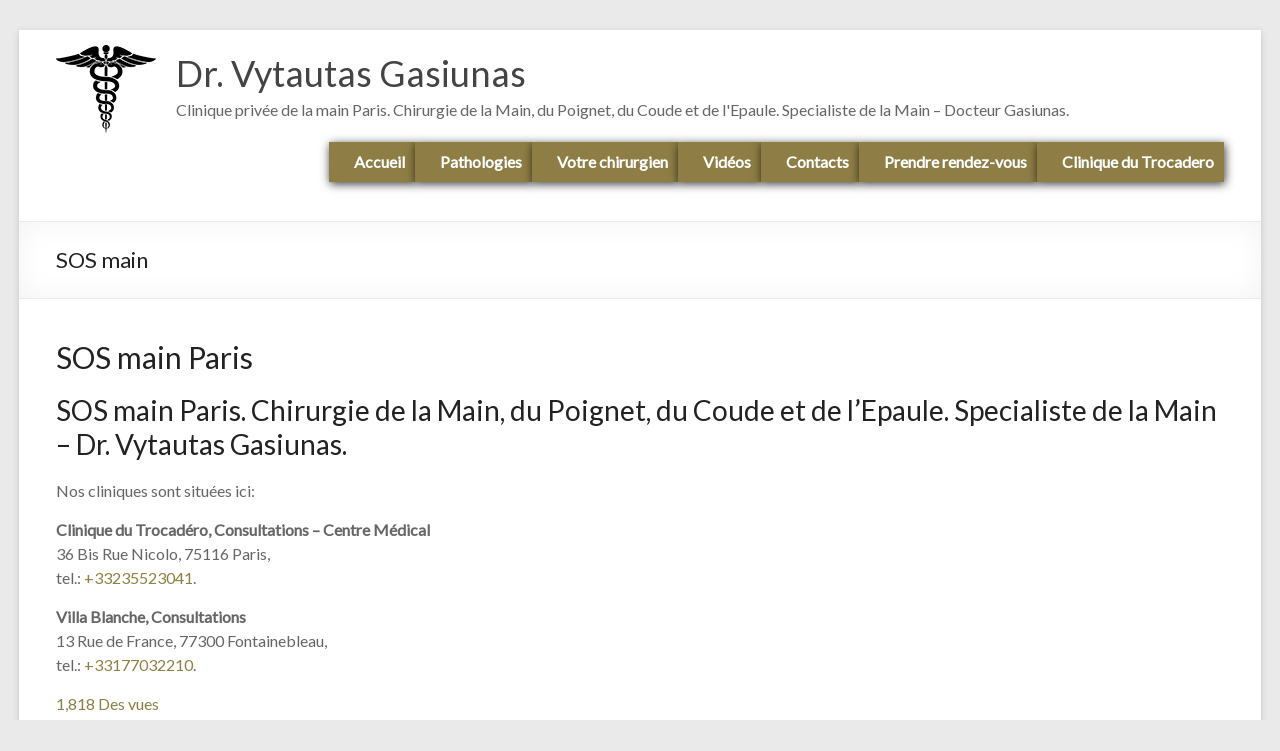

--- FILE ---
content_type: text/html; charset=UTF-8
request_url: https://drgasiunas.com/sos-main/
body_size: 15062
content:
<!DOCTYPE html>
<!--[if IE 7]>
<html class="ie ie7" dir="ltr" lang="en-US" prefix="og: https://ogp.me/ns#">
<![endif]-->
<!--[if IE 8]>
<html class="ie ie8" dir="ltr" lang="en-US" prefix="og: https://ogp.me/ns#">
<![endif]-->
<!--[if !(IE 7) & !(IE 8)]><!-->
<html dir="ltr" lang="en-US" prefix="og: https://ogp.me/ns#">
<!--<![endif]-->
<head>
	<meta charset="UTF-8"/>
	<meta name="viewport" content="width=device-width, initial-scale=1">
	<link rel="profile" href="https://gmpg.org/xfn/11"/>
	<link rel="pingback" href="https://drgasiunas.com/xmlrpc.php"/>
	<!-- TrustBox script --> <script type="text/javascript" src="//widget.trustpilot.com/bootstrap/v5/tp.widget.bootstrap.min.js" async></script> <!-- End TrustBox script -->
	<title>SOS main | Dr. Vytautas Gasiunas</title>
	<style>img:is([sizes="auto" i], [sizes^="auto," i]) { contain-intrinsic-size: 3000px 1500px }</style>
	
		<!-- All in One SEO 4.9.1 - aioseo.com -->
	<meta name="description" content="SOS main Paris SOS main Paris. Chirurgie de la Main, du Poignet, du Coude et de l&#039;Epaule. Specialiste de la Main - Dr. Vytautas Gasiunas. Nos cliniques sont situées ici: Clinique du Trocadéro, Consultations - Centre Médical 36 Bis Rue Nicolo, 75116 Paris, tel.: +33235523041. Villa Blanche, Consultations 13 Rue de France, 77300 Fontainebleau, tel.:" />
	<meta name="robots" content="max-image-preview:large" />
	<link rel="canonical" href="https://drgasiunas.com/sos-main/" />
	<meta name="generator" content="All in One SEO (AIOSEO) 4.9.1" />
		<meta property="og:locale" content="en_US" />
		<meta property="og:site_name" content="Dr. Vytautas Gasiunas | Clinique privée de la main Paris. Chirurgie de la Main, du Poignet, du Coude et de l&#039;Epaule. Specialiste de la Main - Docteur Gasiunas." />
		<meta property="og:type" content="article" />
		<meta property="og:title" content="SOS main | Dr. Vytautas Gasiunas" />
		<meta property="og:description" content="SOS main Paris SOS main Paris. Chirurgie de la Main, du Poignet, du Coude et de l&#039;Epaule. Specialiste de la Main - Dr. Vytautas Gasiunas. Nos cliniques sont situées ici: Clinique du Trocadéro, Consultations - Centre Médical 36 Bis Rue Nicolo, 75116 Paris, tel.: +33235523041. Villa Blanche, Consultations 13 Rue de France, 77300 Fontainebleau, tel.:" />
		<meta property="og:url" content="https://drgasiunas.com/sos-main/" />
		<meta property="og:image" content="https://drgasiunas.com/wp-content/uploads/2018/04/Medical-Symbol-free-vector-2.jpg" />
		<meta property="og:image:secure_url" content="https://drgasiunas.com/wp-content/uploads/2018/04/Medical-Symbol-free-vector-2.jpg" />
		<meta property="article:published_time" content="2019-12-10T06:46:41+00:00" />
		<meta property="article:modified_time" content="2019-12-10T06:46:41+00:00" />
		<meta name="twitter:card" content="summary" />
		<meta name="twitter:title" content="SOS main | Dr. Vytautas Gasiunas" />
		<meta name="twitter:description" content="SOS main Paris SOS main Paris. Chirurgie de la Main, du Poignet, du Coude et de l&#039;Epaule. Specialiste de la Main - Dr. Vytautas Gasiunas. Nos cliniques sont situées ici: Clinique du Trocadéro, Consultations - Centre Médical 36 Bis Rue Nicolo, 75116 Paris, tel.: +33235523041. Villa Blanche, Consultations 13 Rue de France, 77300 Fontainebleau, tel.:" />
		<meta name="twitter:image" content="https://drgasiunas.com/wp-content/uploads/2018/04/Medical-Symbol-free-vector-2.jpg" />
		<script type="application/ld+json" class="aioseo-schema">
			{"@context":"https:\/\/schema.org","@graph":[{"@type":"BreadcrumbList","@id":"https:\/\/drgasiunas.com\/sos-main\/#breadcrumblist","itemListElement":[{"@type":"ListItem","@id":"https:\/\/drgasiunas.com#listItem","position":1,"name":"Home","item":"https:\/\/drgasiunas.com","nextItem":{"@type":"ListItem","@id":"https:\/\/drgasiunas.com\/sos-main\/#listItem","name":"SOS main"}},{"@type":"ListItem","@id":"https:\/\/drgasiunas.com\/sos-main\/#listItem","position":2,"name":"SOS main","previousItem":{"@type":"ListItem","@id":"https:\/\/drgasiunas.com#listItem","name":"Home"}}]},{"@type":"Organization","@id":"https:\/\/drgasiunas.com\/#organization","name":"Clinique priv\u00e9e de la main Paris - Dr. Vytautas Gasiunas.","description":"Clinique priv\u00e9e de la main Paris. Chirurgie de la Main, du Poignet, du Coude et de l'Epaule. Specialiste de la Main - Docteur Gasiunas.","url":"https:\/\/drgasiunas.com\/","logo":{"@type":"ImageObject","url":"https:\/\/drgasiunas.com\/wp-content\/uploads\/2019\/10\/dr_vytautas_gasiunas.jpg","@id":"https:\/\/drgasiunas.com\/sos-main\/#organizationLogo","width":100,"height":88},"image":{"@id":"https:\/\/drgasiunas.com\/sos-main\/#organizationLogo"}},{"@type":"WebPage","@id":"https:\/\/drgasiunas.com\/sos-main\/#webpage","url":"https:\/\/drgasiunas.com\/sos-main\/","name":"SOS main | Dr. Vytautas Gasiunas","description":"SOS main Paris SOS main Paris. Chirurgie de la Main, du Poignet, du Coude et de l'Epaule. Specialiste de la Main - Dr. Vytautas Gasiunas. Nos cliniques sont situ\u00e9es ici: Clinique du Trocad\u00e9ro, Consultations - Centre M\u00e9dical 36 Bis Rue Nicolo, 75116 Paris, tel.: +33235523041. Villa Blanche, Consultations 13 Rue de France, 77300 Fontainebleau, tel.:","inLanguage":"en-US","isPartOf":{"@id":"https:\/\/drgasiunas.com\/#website"},"breadcrumb":{"@id":"https:\/\/drgasiunas.com\/sos-main\/#breadcrumblist"},"datePublished":"2019-12-10T06:46:41+00:00","dateModified":"2019-12-10T06:46:41+00:00"},{"@type":"WebSite","@id":"https:\/\/drgasiunas.com\/#website","url":"https:\/\/drgasiunas.com\/","name":"Dr. Vytautas Gasiunas","description":"Clinique priv\u00e9e de la main Paris. Chirurgie de la Main, du Poignet, du Coude et de l'Epaule. Specialiste de la Main - Docteur Gasiunas.","inLanguage":"en-US","publisher":{"@id":"https:\/\/drgasiunas.com\/#organization"}}]}
		</script>
		<!-- All in One SEO -->

<link rel='dns-prefetch' href='//fonts.googleapis.com' />
<link rel="alternate" type="application/rss+xml" title="Dr. Vytautas Gasiunas &raquo; Feed" href="https://drgasiunas.com/feed/" />
<link rel="alternate" type="application/rss+xml" title="Dr. Vytautas Gasiunas &raquo; Comments Feed" href="https://drgasiunas.com/comments/feed/" />
		<style>
			.lazyload,
			.lazyloading {
				max-width: 100%;
			}
		</style>
		<script type="text/javascript">
/* <![CDATA[ */
window._wpemojiSettings = {"baseUrl":"https:\/\/s.w.org\/images\/core\/emoji\/16.0.1\/72x72\/","ext":".png","svgUrl":"https:\/\/s.w.org\/images\/core\/emoji\/16.0.1\/svg\/","svgExt":".svg","source":{"concatemoji":"https:\/\/drgasiunas.com\/wp-includes\/js\/wp-emoji-release.min.js?ver=4f2161efd0df75394eb9fa71191b6e81"}};
/*! This file is auto-generated */
!function(s,n){var o,i,e;function c(e){try{var t={supportTests:e,timestamp:(new Date).valueOf()};sessionStorage.setItem(o,JSON.stringify(t))}catch(e){}}function p(e,t,n){e.clearRect(0,0,e.canvas.width,e.canvas.height),e.fillText(t,0,0);var t=new Uint32Array(e.getImageData(0,0,e.canvas.width,e.canvas.height).data),a=(e.clearRect(0,0,e.canvas.width,e.canvas.height),e.fillText(n,0,0),new Uint32Array(e.getImageData(0,0,e.canvas.width,e.canvas.height).data));return t.every(function(e,t){return e===a[t]})}function u(e,t){e.clearRect(0,0,e.canvas.width,e.canvas.height),e.fillText(t,0,0);for(var n=e.getImageData(16,16,1,1),a=0;a<n.data.length;a++)if(0!==n.data[a])return!1;return!0}function f(e,t,n,a){switch(t){case"flag":return n(e,"\ud83c\udff3\ufe0f\u200d\u26a7\ufe0f","\ud83c\udff3\ufe0f\u200b\u26a7\ufe0f")?!1:!n(e,"\ud83c\udde8\ud83c\uddf6","\ud83c\udde8\u200b\ud83c\uddf6")&&!n(e,"\ud83c\udff4\udb40\udc67\udb40\udc62\udb40\udc65\udb40\udc6e\udb40\udc67\udb40\udc7f","\ud83c\udff4\u200b\udb40\udc67\u200b\udb40\udc62\u200b\udb40\udc65\u200b\udb40\udc6e\u200b\udb40\udc67\u200b\udb40\udc7f");case"emoji":return!a(e,"\ud83e\udedf")}return!1}function g(e,t,n,a){var r="undefined"!=typeof WorkerGlobalScope&&self instanceof WorkerGlobalScope?new OffscreenCanvas(300,150):s.createElement("canvas"),o=r.getContext("2d",{willReadFrequently:!0}),i=(o.textBaseline="top",o.font="600 32px Arial",{});return e.forEach(function(e){i[e]=t(o,e,n,a)}),i}function t(e){var t=s.createElement("script");t.src=e,t.defer=!0,s.head.appendChild(t)}"undefined"!=typeof Promise&&(o="wpEmojiSettingsSupports",i=["flag","emoji"],n.supports={everything:!0,everythingExceptFlag:!0},e=new Promise(function(e){s.addEventListener("DOMContentLoaded",e,{once:!0})}),new Promise(function(t){var n=function(){try{var e=JSON.parse(sessionStorage.getItem(o));if("object"==typeof e&&"number"==typeof e.timestamp&&(new Date).valueOf()<e.timestamp+604800&&"object"==typeof e.supportTests)return e.supportTests}catch(e){}return null}();if(!n){if("undefined"!=typeof Worker&&"undefined"!=typeof OffscreenCanvas&&"undefined"!=typeof URL&&URL.createObjectURL&&"undefined"!=typeof Blob)try{var e="postMessage("+g.toString()+"("+[JSON.stringify(i),f.toString(),p.toString(),u.toString()].join(",")+"));",a=new Blob([e],{type:"text/javascript"}),r=new Worker(URL.createObjectURL(a),{name:"wpTestEmojiSupports"});return void(r.onmessage=function(e){c(n=e.data),r.terminate(),t(n)})}catch(e){}c(n=g(i,f,p,u))}t(n)}).then(function(e){for(var t in e)n.supports[t]=e[t],n.supports.everything=n.supports.everything&&n.supports[t],"flag"!==t&&(n.supports.everythingExceptFlag=n.supports.everythingExceptFlag&&n.supports[t]);n.supports.everythingExceptFlag=n.supports.everythingExceptFlag&&!n.supports.flag,n.DOMReady=!1,n.readyCallback=function(){n.DOMReady=!0}}).then(function(){return e}).then(function(){var e;n.supports.everything||(n.readyCallback(),(e=n.source||{}).concatemoji?t(e.concatemoji):e.wpemoji&&e.twemoji&&(t(e.twemoji),t(e.wpemoji)))}))}((window,document),window._wpemojiSettings);
/* ]]> */
</script>

<style id='wp-emoji-styles-inline-css' type='text/css'>

	img.wp-smiley, img.emoji {
		display: inline !important;
		border: none !important;
		box-shadow: none !important;
		height: 1em !important;
		width: 1em !important;
		margin: 0 0.07em !important;
		vertical-align: -0.1em !important;
		background: none !important;
		padding: 0 !important;
	}
</style>
<link rel='stylesheet' id='wp-block-library-css' href='https://drgasiunas.com/wp-includes/css/dist/block-library/style.min.css?ver=4f2161efd0df75394eb9fa71191b6e81' type='text/css' media='all' />
<style id='classic-theme-styles-inline-css' type='text/css'>
/*! This file is auto-generated */
.wp-block-button__link{color:#fff;background-color:#32373c;border-radius:9999px;box-shadow:none;text-decoration:none;padding:calc(.667em + 2px) calc(1.333em + 2px);font-size:1.125em}.wp-block-file__button{background:#32373c;color:#fff;text-decoration:none}
</style>
<link rel='stylesheet' id='aioseo/css/src/vue/standalone/blocks/table-of-contents/global.scss-css' href='https://drgasiunas.com/wp-content/plugins/all-in-one-seo-pack/dist/Lite/assets/css/table-of-contents/global.e90f6d47.css?ver=4.9.1' type='text/css' media='all' />
<style id='global-styles-inline-css' type='text/css'>
:root{--wp--preset--aspect-ratio--square: 1;--wp--preset--aspect-ratio--4-3: 4/3;--wp--preset--aspect-ratio--3-4: 3/4;--wp--preset--aspect-ratio--3-2: 3/2;--wp--preset--aspect-ratio--2-3: 2/3;--wp--preset--aspect-ratio--16-9: 16/9;--wp--preset--aspect-ratio--9-16: 9/16;--wp--preset--color--black: #000000;--wp--preset--color--cyan-bluish-gray: #abb8c3;--wp--preset--color--white: #ffffff;--wp--preset--color--pale-pink: #f78da7;--wp--preset--color--vivid-red: #cf2e2e;--wp--preset--color--luminous-vivid-orange: #ff6900;--wp--preset--color--luminous-vivid-amber: #fcb900;--wp--preset--color--light-green-cyan: #7bdcb5;--wp--preset--color--vivid-green-cyan: #00d084;--wp--preset--color--pale-cyan-blue: #8ed1fc;--wp--preset--color--vivid-cyan-blue: #0693e3;--wp--preset--color--vivid-purple: #9b51e0;--wp--preset--gradient--vivid-cyan-blue-to-vivid-purple: linear-gradient(135deg,rgba(6,147,227,1) 0%,rgb(155,81,224) 100%);--wp--preset--gradient--light-green-cyan-to-vivid-green-cyan: linear-gradient(135deg,rgb(122,220,180) 0%,rgb(0,208,130) 100%);--wp--preset--gradient--luminous-vivid-amber-to-luminous-vivid-orange: linear-gradient(135deg,rgba(252,185,0,1) 0%,rgba(255,105,0,1) 100%);--wp--preset--gradient--luminous-vivid-orange-to-vivid-red: linear-gradient(135deg,rgba(255,105,0,1) 0%,rgb(207,46,46) 100%);--wp--preset--gradient--very-light-gray-to-cyan-bluish-gray: linear-gradient(135deg,rgb(238,238,238) 0%,rgb(169,184,195) 100%);--wp--preset--gradient--cool-to-warm-spectrum: linear-gradient(135deg,rgb(74,234,220) 0%,rgb(151,120,209) 20%,rgb(207,42,186) 40%,rgb(238,44,130) 60%,rgb(251,105,98) 80%,rgb(254,248,76) 100%);--wp--preset--gradient--blush-light-purple: linear-gradient(135deg,rgb(255,206,236) 0%,rgb(152,150,240) 100%);--wp--preset--gradient--blush-bordeaux: linear-gradient(135deg,rgb(254,205,165) 0%,rgb(254,45,45) 50%,rgb(107,0,62) 100%);--wp--preset--gradient--luminous-dusk: linear-gradient(135deg,rgb(255,203,112) 0%,rgb(199,81,192) 50%,rgb(65,88,208) 100%);--wp--preset--gradient--pale-ocean: linear-gradient(135deg,rgb(255,245,203) 0%,rgb(182,227,212) 50%,rgb(51,167,181) 100%);--wp--preset--gradient--electric-grass: linear-gradient(135deg,rgb(202,248,128) 0%,rgb(113,206,126) 100%);--wp--preset--gradient--midnight: linear-gradient(135deg,rgb(2,3,129) 0%,rgb(40,116,252) 100%);--wp--preset--font-size--small: 13px;--wp--preset--font-size--medium: 20px;--wp--preset--font-size--large: 36px;--wp--preset--font-size--x-large: 42px;--wp--preset--spacing--20: 0.44rem;--wp--preset--spacing--30: 0.67rem;--wp--preset--spacing--40: 1rem;--wp--preset--spacing--50: 1.5rem;--wp--preset--spacing--60: 2.25rem;--wp--preset--spacing--70: 3.38rem;--wp--preset--spacing--80: 5.06rem;--wp--preset--shadow--natural: 6px 6px 9px rgba(0, 0, 0, 0.2);--wp--preset--shadow--deep: 12px 12px 50px rgba(0, 0, 0, 0.4);--wp--preset--shadow--sharp: 6px 6px 0px rgba(0, 0, 0, 0.2);--wp--preset--shadow--outlined: 6px 6px 0px -3px rgba(255, 255, 255, 1), 6px 6px rgba(0, 0, 0, 1);--wp--preset--shadow--crisp: 6px 6px 0px rgba(0, 0, 0, 1);}:where(.is-layout-flex){gap: 0.5em;}:where(.is-layout-grid){gap: 0.5em;}body .is-layout-flex{display: flex;}.is-layout-flex{flex-wrap: wrap;align-items: center;}.is-layout-flex > :is(*, div){margin: 0;}body .is-layout-grid{display: grid;}.is-layout-grid > :is(*, div){margin: 0;}:where(.wp-block-columns.is-layout-flex){gap: 2em;}:where(.wp-block-columns.is-layout-grid){gap: 2em;}:where(.wp-block-post-template.is-layout-flex){gap: 1.25em;}:where(.wp-block-post-template.is-layout-grid){gap: 1.25em;}.has-black-color{color: var(--wp--preset--color--black) !important;}.has-cyan-bluish-gray-color{color: var(--wp--preset--color--cyan-bluish-gray) !important;}.has-white-color{color: var(--wp--preset--color--white) !important;}.has-pale-pink-color{color: var(--wp--preset--color--pale-pink) !important;}.has-vivid-red-color{color: var(--wp--preset--color--vivid-red) !important;}.has-luminous-vivid-orange-color{color: var(--wp--preset--color--luminous-vivid-orange) !important;}.has-luminous-vivid-amber-color{color: var(--wp--preset--color--luminous-vivid-amber) !important;}.has-light-green-cyan-color{color: var(--wp--preset--color--light-green-cyan) !important;}.has-vivid-green-cyan-color{color: var(--wp--preset--color--vivid-green-cyan) !important;}.has-pale-cyan-blue-color{color: var(--wp--preset--color--pale-cyan-blue) !important;}.has-vivid-cyan-blue-color{color: var(--wp--preset--color--vivid-cyan-blue) !important;}.has-vivid-purple-color{color: var(--wp--preset--color--vivid-purple) !important;}.has-black-background-color{background-color: var(--wp--preset--color--black) !important;}.has-cyan-bluish-gray-background-color{background-color: var(--wp--preset--color--cyan-bluish-gray) !important;}.has-white-background-color{background-color: var(--wp--preset--color--white) !important;}.has-pale-pink-background-color{background-color: var(--wp--preset--color--pale-pink) !important;}.has-vivid-red-background-color{background-color: var(--wp--preset--color--vivid-red) !important;}.has-luminous-vivid-orange-background-color{background-color: var(--wp--preset--color--luminous-vivid-orange) !important;}.has-luminous-vivid-amber-background-color{background-color: var(--wp--preset--color--luminous-vivid-amber) !important;}.has-light-green-cyan-background-color{background-color: var(--wp--preset--color--light-green-cyan) !important;}.has-vivid-green-cyan-background-color{background-color: var(--wp--preset--color--vivid-green-cyan) !important;}.has-pale-cyan-blue-background-color{background-color: var(--wp--preset--color--pale-cyan-blue) !important;}.has-vivid-cyan-blue-background-color{background-color: var(--wp--preset--color--vivid-cyan-blue) !important;}.has-vivid-purple-background-color{background-color: var(--wp--preset--color--vivid-purple) !important;}.has-black-border-color{border-color: var(--wp--preset--color--black) !important;}.has-cyan-bluish-gray-border-color{border-color: var(--wp--preset--color--cyan-bluish-gray) !important;}.has-white-border-color{border-color: var(--wp--preset--color--white) !important;}.has-pale-pink-border-color{border-color: var(--wp--preset--color--pale-pink) !important;}.has-vivid-red-border-color{border-color: var(--wp--preset--color--vivid-red) !important;}.has-luminous-vivid-orange-border-color{border-color: var(--wp--preset--color--luminous-vivid-orange) !important;}.has-luminous-vivid-amber-border-color{border-color: var(--wp--preset--color--luminous-vivid-amber) !important;}.has-light-green-cyan-border-color{border-color: var(--wp--preset--color--light-green-cyan) !important;}.has-vivid-green-cyan-border-color{border-color: var(--wp--preset--color--vivid-green-cyan) !important;}.has-pale-cyan-blue-border-color{border-color: var(--wp--preset--color--pale-cyan-blue) !important;}.has-vivid-cyan-blue-border-color{border-color: var(--wp--preset--color--vivid-cyan-blue) !important;}.has-vivid-purple-border-color{border-color: var(--wp--preset--color--vivid-purple) !important;}.has-vivid-cyan-blue-to-vivid-purple-gradient-background{background: var(--wp--preset--gradient--vivid-cyan-blue-to-vivid-purple) !important;}.has-light-green-cyan-to-vivid-green-cyan-gradient-background{background: var(--wp--preset--gradient--light-green-cyan-to-vivid-green-cyan) !important;}.has-luminous-vivid-amber-to-luminous-vivid-orange-gradient-background{background: var(--wp--preset--gradient--luminous-vivid-amber-to-luminous-vivid-orange) !important;}.has-luminous-vivid-orange-to-vivid-red-gradient-background{background: var(--wp--preset--gradient--luminous-vivid-orange-to-vivid-red) !important;}.has-very-light-gray-to-cyan-bluish-gray-gradient-background{background: var(--wp--preset--gradient--very-light-gray-to-cyan-bluish-gray) !important;}.has-cool-to-warm-spectrum-gradient-background{background: var(--wp--preset--gradient--cool-to-warm-spectrum) !important;}.has-blush-light-purple-gradient-background{background: var(--wp--preset--gradient--blush-light-purple) !important;}.has-blush-bordeaux-gradient-background{background: var(--wp--preset--gradient--blush-bordeaux) !important;}.has-luminous-dusk-gradient-background{background: var(--wp--preset--gradient--luminous-dusk) !important;}.has-pale-ocean-gradient-background{background: var(--wp--preset--gradient--pale-ocean) !important;}.has-electric-grass-gradient-background{background: var(--wp--preset--gradient--electric-grass) !important;}.has-midnight-gradient-background{background: var(--wp--preset--gradient--midnight) !important;}.has-small-font-size{font-size: var(--wp--preset--font-size--small) !important;}.has-medium-font-size{font-size: var(--wp--preset--font-size--medium) !important;}.has-large-font-size{font-size: var(--wp--preset--font-size--large) !important;}.has-x-large-font-size{font-size: var(--wp--preset--font-size--x-large) !important;}
:where(.wp-block-post-template.is-layout-flex){gap: 1.25em;}:where(.wp-block-post-template.is-layout-grid){gap: 1.25em;}
:where(.wp-block-columns.is-layout-flex){gap: 2em;}:where(.wp-block-columns.is-layout-grid){gap: 2em;}
:root :where(.wp-block-pullquote){font-size: 1.5em;line-height: 1.6;}
</style>
<link rel='stylesheet' id='contact-form-7-css' href='https://drgasiunas.com/wp-content/plugins/contact-form-7/includes/css/styles.css?ver=6.1.3' type='text/css' media='all' />
<link rel='stylesheet' id='google_business_reviews_rating_wp_css-css' href='https://drgasiunas.com/wp-content/plugins/g-business-reviews-rating/wp/css/css.css?ver=4f2161efd0df75394eb9fa71191b6e81' type='text/css' media='all' />
<link rel='stylesheet' id='magic-liquidizer-table-style-css' href='https://drgasiunas.com/wp-content/plugins/magic-liquidizer-responsive-table/idcss/ml-responsive-table.css?ver=2.0.3' type='text/css' media='all' />
<link rel='stylesheet' id='spacious_style-css' href='https://drgasiunas.com/wp-content/themes/drgasiunas/style.css?ver=4f2161efd0df75394eb9fa71191b6e81' type='text/css' media='all' />
<link rel='stylesheet' id='spacious-genericons-css' href='https://drgasiunas.com/wp-content/themes/drgasiunas/genericons/genericons.css?ver=3.3.1' type='text/css' media='all' />
<link rel='stylesheet' id='spacious-font-awesome-css' href='https://drgasiunas.com/wp-content/themes/drgasiunas/font-awesome/css/font-awesome.min.css?ver=4.7.0' type='text/css' media='all' />
<link rel='stylesheet' id='google_fonts-css' href='//fonts.googleapis.com/css?family=Lato&#038;ver=6.8.3' type='text/css' media='all' />
<link rel='stylesheet' id='jquery.lightbox.min.css-css' href='https://drgasiunas.com/wp-content/plugins/wp-jquery-lightbox/lightboxes/wp-jquery-lightbox/styles/lightbox.min.css?ver=2.3.4' type='text/css' media='all' />
<link rel='stylesheet' id='jqlb-overrides-css' href='https://drgasiunas.com/wp-content/plugins/wp-jquery-lightbox/lightboxes/wp-jquery-lightbox/styles/overrides.css?ver=2.3.4' type='text/css' media='all' />
<style id='jqlb-overrides-inline-css' type='text/css'>

			#outerImageContainer {
				box-shadow: 0 0 4px 2px rgba(0,0,0,.2);
			}
			#imageContainer{
				padding: 8px;
			}
			#imageDataContainer {
				box-shadow: none;
				z-index: auto;
			}
			#prevArrow,
			#nextArrow{
				background-color: #ffffff;
				color: #000000;
			}
</style>
<script type="text/javascript" src="https://drgasiunas.com/wp-includes/js/jquery/jquery.min.js?ver=3.7.1" id="jquery-core-js"></script>
<script type="text/javascript" src="https://drgasiunas.com/wp-includes/js/jquery/jquery-migrate.min.js?ver=3.4.1" id="jquery-migrate-js"></script>
<script type="text/javascript" src="https://drgasiunas.com/wp-content/plugins/g-business-reviews-rating/wp/js/js.js?ver=4f2161efd0df75394eb9fa71191b6e81" id="google_business_reviews_rating_wp_js-js"></script>
<script type="text/javascript" src="https://drgasiunas.com/wp-content/plugins/magic-liquidizer-responsive-table/idjs/ml.responsive.table.min.js?ver=2.0.3" id="magic-liquidizer-table-js"></script>
<script type="text/javascript" id="wpgmza_data-js-extra">
/* <![CDATA[ */
var wpgmza_google_api_status = {"message":"Enqueued","code":"ENQUEUED"};
/* ]]> */
</script>
<script type="text/javascript" src="https://drgasiunas.com/wp-content/plugins/wp-google-maps/wpgmza_data.js?ver=4f2161efd0df75394eb9fa71191b6e81" id="wpgmza_data-js"></script>
<script type="text/javascript" src="https://drgasiunas.com/wp-content/themes/drgasiunas/js/spacious-custom.js?ver=4f2161efd0df75394eb9fa71191b6e81" id="spacious-custom-js"></script>
<!--[if lte IE 8]>
<script type="text/javascript" src="https://drgasiunas.com/wp-content/themes/drgasiunas/js/html5shiv.min.js?ver=4f2161efd0df75394eb9fa71191b6e81" id="html5-js"></script>
<![endif]-->
<link rel="https://api.w.org/" href="https://drgasiunas.com/wp-json/" /><link rel="alternate" title="JSON" type="application/json" href="https://drgasiunas.com/wp-json/wp/v2/pages/489" /><link rel="EditURI" type="application/rsd+xml" title="RSD" href="https://drgasiunas.com/xmlrpc.php?rsd" />
<link rel="alternate" title="oEmbed (JSON)" type="application/json+oembed" href="https://drgasiunas.com/wp-json/oembed/1.0/embed?url=https%3A%2F%2Fdrgasiunas.com%2Fsos-main%2F" />
<link rel="alternate" title="oEmbed (XML)" type="text/xml+oembed" href="https://drgasiunas.com/wp-json/oembed/1.0/embed?url=https%3A%2F%2Fdrgasiunas.com%2Fsos-main%2F&#038;format=xml" />
		<script>
			document.documentElement.className = document.documentElement.className.replace('no-js', 'js');
		</script>
				<style>
			.no-js img.lazyload {
				display: none;
			}

			figure.wp-block-image img.lazyloading {
				min-width: 150px;
			}

			.lazyload,
			.lazyloading {
				--smush-placeholder-width: 100px;
				--smush-placeholder-aspect-ratio: 1/1;
				width: var(--smush-image-width, var(--smush-placeholder-width)) !important;
				aspect-ratio: var(--smush-image-aspect-ratio, var(--smush-placeholder-aspect-ratio)) !important;
			}

						.lazyload, .lazyloading {
				opacity: 0;
			}

			.lazyloaded {
				opacity: 1;
				transition: opacity 400ms;
				transition-delay: 0ms;
			}

					</style>
				<style type="text/css"> blockquote { border-left: 3px solid #8f7f41; }
			.spacious-button, input[type="reset"], input[type="button"], input[type="submit"], button { background-color: #8f7f41; }
			.previous a:hover, .next a:hover { 	color: #8f7f41; }
			a { color: #8f7f41; }
			#site-title a:hover { color: #8f7f41; }
			.main-navigation ul li.current_page_item a, .main-navigation ul li:hover > a { color: #8f7f41; }
			.main-navigation ul li ul { border-top: 1px solid #8f7f41; }
			.main-navigation ul li ul li a:hover, .main-navigation ul li ul li:hover > a, .main-navigation ul li.current-menu-item ul li a:hover { color: #8f7f41; }
			.site-header .menu-toggle:hover.entry-meta a.read-more:hover,#featured-slider .slider-read-more-button:hover,.call-to-action-button:hover,.entry-meta .read-more-link:hover,.spacious-button:hover, input[type="reset"]:hover, input[type="button"]:hover, input[type="submit"]:hover, button:hover { background: #5d4d0f; }
			.main-small-navigation li:hover { background: #8f7f41; }
			.main-small-navigation ul > .current_page_item, .main-small-navigation ul > .current-menu-item { background: #8f7f41; }
			.main-navigation a:hover, .main-navigation ul li.current-menu-item a, .main-navigation ul li.current_page_ancestor a, .main-navigation ul li.current-menu-ancestor a, .main-navigation ul li.current_page_item a, .main-navigation ul li:hover > a  { color: #8f7f41; }
			.small-menu a:hover, .small-menu ul li.current-menu-item a, .small-menu ul li.current_page_ancestor a, .small-menu ul li.current-menu-ancestor a, .small-menu ul li.current_page_item a, .small-menu ul li:hover > a { color: #8f7f41; }
			#featured-slider .slider-read-more-button { background-color: #8f7f41; }
			#controllers a:hover, #controllers a.active { background-color: #8f7f41; color: #8f7f41; }
			.widget_service_block a.more-link:hover, .widget_featured_single_post a.read-more:hover,#secondary a:hover,logged-in-as:hover  a,.single-page p a:hover{ color: #5d4d0f; }
			.breadcrumb a:hover { color: #8f7f41; }
			.tg-one-half .widget-title a:hover, .tg-one-third .widget-title a:hover, .tg-one-fourth .widget-title a:hover { color: #8f7f41; }
			.pagination span ,.site-header .menu-toggle:hover{ background-color: #8f7f41; }
			.pagination a span:hover { color: #8f7f41; border-color: .#8f7f41; }
			.widget_testimonial .testimonial-post { border-color: #8f7f41 #EAEAEA #EAEAEA #EAEAEA; }
			.call-to-action-content-wrapper { border-color: #EAEAEA #EAEAEA #EAEAEA #8f7f41; }
			.call-to-action-button { background-color: #8f7f41; }
			#content .comments-area a.comment-permalink:hover { color: #8f7f41; }
			.comments-area .comment-author-link a:hover { color: #8f7f41; }
			.comments-area .comment-author-link span { background-color: #8f7f41; }
			.comment .comment-reply-link:hover { color: #8f7f41; }
			.nav-previous a:hover, .nav-next a:hover { color: #8f7f41; }
			#wp-calendar #today { color: #8f7f41; }
			.widget-title span { border-bottom: 2px solid #8f7f41; }
			.footer-widgets-area a:hover { color: #8f7f41 !important; }
			.footer-socket-wrapper .copyright a:hover { color: #8f7f41; }
			a#back-top:before { background-color: #8f7f41; }
			.read-more, .more-link { color: #8f7f41; }
			.post .entry-title a:hover, .page .entry-title a:hover { color: #8f7f41; }
			.post .entry-meta .read-more-link { background-color: #8f7f41; }
			.post .entry-meta a:hover, .type-page .entry-meta a:hover { color: #8f7f41; }
			.single #content .tags a:hover { color: #8f7f41; }
			.widget_testimonial .testimonial-icon:before { color: #8f7f41; }
			a#scroll-up { background-color: #8f7f41; }
			.search-form span { background-color: #8f7f41; }</style>
		<script type="text/javascript">
var ajaxurl = "https://drgasiunas.com/wp-admin/admin-ajax.php";
</script>	
	
<script type="text/javascript">
    var loadCounter = 0;
    var loaded = function() {
        loadCounter += 1;
        if (loadCounter === 2) {
            $("iframe").attr("height", "100px");
            $(window).scrollTo(115,0)
        }
    }
</script>
	
	<script type="text/javascript">
    window.omnisend = window.omnisend || [];
    omnisend.push(["accountID", "5e5f65b28a48f751fdd6977b"]);
    omnisend.push(["track", "$pageViewed"]);
    !function(){var e=document.createElement("script");e.type="text/javascript",e.async=!0,e.src="https://omnisrc.com/inshop/launcher-v2.js";var t=document.getElementsByTagName("script")[0];t.parentNode.insertBefore(e,t)}();
</script>

<link rel="apple-touch-icon" sizes="57x57" href="/apple-icon-57x57.png">
<link rel="apple-touch-icon" sizes="60x60" href="/apple-icon-60x60.png">
<link rel="apple-touch-icon" sizes="72x72" href="/apple-icon-72x72.png">
<link rel="apple-touch-icon" sizes="76x76" href="/apple-icon-76x76.png">
<link rel="apple-touch-icon" sizes="114x114" href="/apple-icon-114x114.png">
<link rel="apple-touch-icon" sizes="120x120" href="/apple-icon-120x120.png">
<link rel="apple-touch-icon" sizes="144x144" href="/apple-icon-144x144.png">
<link rel="apple-touch-icon" sizes="152x152" href="/apple-icon-152x152.png">
<link rel="apple-touch-icon" sizes="180x180" href="/apple-icon-180x180.png">
<link rel="icon" type="image/png" sizes="192x192"  href="/android-icon-192x192.png">
<link rel="icon" type="image/png" sizes="32x32" href="/favicon-32x32.png">
<link rel="icon" type="image/png" sizes="96x96" href="/favicon-96x96.png">
<link rel="icon" type="image/png" sizes="16x16" href="/favicon-16x16.png">
<link rel="manifest" href="/manifest.json">
<meta name="msapplication-TileColor" content="#ffffff">
<meta name="msapplication-TileImage" content="/ms-icon-144x144.png">
<meta name="theme-color" content="#ffffff">	

<script type="text/javascript">
    window.omnisend = window.omnisend || [];
    omnisend.push(["accountID", "628e28f89abf9e6bea933cc1"]);
    omnisend.push(["track", "$pageViewed"]);
    !function(){var e=document.createElement("script");e.type="text/javascript",e.async=!0,e.src="https://omnisnippet1.com/inshop/launcher-v2.js";var t=document.getElementsByTagName("script")[0];t.parentNode.insertBefore(e,t)}();
</script>

	
</head>

<body data-rsssl=1 class="wp-singular page-template-default page page-id-489 wp-custom-logo wp-theme-drgasiunas no-sidebar-full-width ">
<div id="page" class="hfeed site">
	
	
	<header id="masthead" class="site-header clearfix ">

		
		<div id="header-text-nav-container">
						<div class="inner-wrap">
			
				<div id="header-text-nav-wrap" class="clearfix">
					<div id="header-left-section">
														<div id="header-logo-image">
									
									<a href="https://drgasiunas.com/" class="custom-logo-link" rel="home"><img width="100" height="88" data-src="https://drgasiunas.com/wp-content/uploads/2018/04/Medical-Symbol-free-vector-2.jpg" class="custom-logo lazyload" alt="Dr. Vytautas Gasiunas" decoding="async" src="[data-uri]" style="--smush-placeholder-width: 100px; --smush-placeholder-aspect-ratio: 100/88;" /></a>								</div><!-- #header-logo-image -->

							
							<div id="header-text" class="">
																	<h3 id="site-title">
										<a href="https://drgasiunas.com/"
										   title="Dr. Vytautas Gasiunas"
										   rel="home">Dr. Vytautas Gasiunas</a>
									</h3>
																<p id="site-description">Clinique privée de la main Paris. Chirurgie de la Main, du Poignet, du Coude et de l&#039;Epaule. Specialiste de la Main &#8211; Docteur Gasiunas.</p>
								<!-- #site-description -->
							</div><!-- #header-text -->

												</div><!-- #header-left-section -->
					<div id="header-right-section">
						
							<nav id="site-navigation" class="main-navigation" role="navigation">
								<h3 class="menu-toggle">Menu</h3>
								<div class="menu-primary-container"><ul id="menu-menu" class="menu"><li id="menu-item-311" class="menu-item menu-item-type-custom menu-item-object-custom menu-item-home menu-item-311"><a href="https://drgasiunas.com">Accueil</a></li>
<li id="menu-item-60" class="menu-item menu-item-type-post_type menu-item-object-page menu-item-has-children menu-item-60"><a href="https://drgasiunas.com/pathologies/">Pathologies</a>
<ul class="sub-menu">
	<li id="menu-item-1050" class="menu-item menu-item-type-post_type menu-item-object-page menu-item-1050"><a href="https://drgasiunas.com/quickdash/">QuickDASH</a></li>
	<li id="menu-item-1049" class="menu-item menu-item-type-post_type menu-item-object-page menu-item-1049"><a href="https://drgasiunas.com/questionnaire-cabinet-a-fontainebleau/">Questionnaire, Cabinet à Fontainebleau</a></li>
	<li id="menu-item-1051" class="menu-item menu-item-type-post_type menu-item-object-page menu-item-1051"><a href="https://drgasiunas.com/questionnaire-clinique-du-trocadero/">Questionnaire, Clinique du Trocadéro</a></li>
	<li id="menu-item-63" class="menu-item menu-item-type-post_type menu-item-object-page menu-item-has-children menu-item-63"><a href="https://drgasiunas.com/pathologies/main/">Main</a>
	<ul class="sub-menu">
		<li id="menu-item-64" class="menu-item menu-item-type-post_type menu-item-object-page menu-item-64"><a href="https://drgasiunas.com/pathologies/main/maladie-de-dupuytren/">Maladie de dupuytren</a></li>
		<li id="menu-item-65" class="menu-item menu-item-type-post_type menu-item-object-page menu-item-65"><a href="https://drgasiunas.com/pathologies/main/syndrome-du-canal-carpien/">Syndrome du canal carpien</a></li>
		<li id="menu-item-206" class="menu-item menu-item-type-post_type menu-item-object-page menu-item-206"><a href="https://drgasiunas.com/pathologies/main/arthrose-de-la-base-du-pouce/">Arthrose de la base du pouce</a></li>
		<li id="menu-item-205" class="menu-item menu-item-type-post_type menu-item-object-page menu-item-205"><a href="https://drgasiunas.com/pathologies/main/le-doigt-a-ressaut/">Le doigt à ressaut</a></li>
		<li id="menu-item-389" class="menu-item menu-item-type-post_type menu-item-object-page menu-item-389"><a href="https://drgasiunas.com/pathologies/main/entorse-du-pouce-lesion-de-stener/">Entorse du pouce, lésion de Stener</a></li>
		<li id="menu-item-390" class="menu-item menu-item-type-post_type menu-item-object-page menu-item-390"><a href="https://drgasiunas.com/pathologies/main/mallet-finger/">Mallet finger</a></li>
	</ul>
</li>
	<li id="menu-item-66" class="menu-item menu-item-type-post_type menu-item-object-page menu-item-has-children menu-item-66"><a href="https://drgasiunas.com/pathologies/poignet/">Poignet</a>
	<ul class="sub-menu">
		<li id="menu-item-67" class="menu-item menu-item-type-post_type menu-item-object-page menu-item-67"><a href="https://drgasiunas.com/pathologies/poignet/tenosynovite-de-de-quervain/">Ténosynovite de de Quervain</a></li>
		<li id="menu-item-213" class="menu-item menu-item-type-post_type menu-item-object-page menu-item-213"><a href="https://drgasiunas.com/pathologies/poignet/extensor-carpi-ulnaris-ecu/">Extensor carpi ulnaris (ECU)</a></li>
		<li id="menu-item-229" class="menu-item menu-item-type-post_type menu-item-object-page menu-item-229"><a href="https://drgasiunas.com/pathologies/poignet/ligament-luno-triquetral/">Ligament luno-triquétral</a></li>
		<li id="menu-item-228" class="menu-item menu-item-type-post_type menu-item-object-page menu-item-228"><a href="https://drgasiunas.com/pathologies/poignet/ligament-scapho-lunaire/">Ligament scapho-lunaire</a></li>
		<li id="menu-item-227" class="menu-item menu-item-type-post_type menu-item-object-page menu-item-227"><a href="https://drgasiunas.com/pathologies/poignet/ligaments-du-poignet/">Ligaments du poignet</a></li>
		<li id="menu-item-225" class="menu-item menu-item-type-post_type menu-item-object-page menu-item-225"><a href="https://drgasiunas.com/pathologies/poignet/poignet-en-traumatologie-du-sport/">Poignet en traumatologie du sport</a></li>
		<li id="menu-item-226" class="menu-item menu-item-type-post_type menu-item-object-page menu-item-226"><a href="https://drgasiunas.com/pathologies/poignet/lesions-de-tfcc/">Lésions de TFCC</a></li>
		<li id="menu-item-403" class="menu-item menu-item-type-post_type menu-item-object-page menu-item-403"><a href="https://drgasiunas.com/pathologies/poignet/conflit-ulno-carpien/">Conflit ulno-carpien</a></li>
	</ul>
</li>
	<li id="menu-item-61" class="menu-item menu-item-type-post_type menu-item-object-page menu-item-has-children menu-item-61"><a href="https://drgasiunas.com/pathologies/coude/">Coude</a>
	<ul class="sub-menu">
		<li id="menu-item-405" class="menu-item menu-item-type-post_type menu-item-object-page menu-item-405"><a href="https://drgasiunas.com/pathologies/coude/canal-cubital/">Canal cubital</a></li>
		<li id="menu-item-407" class="menu-item menu-item-type-post_type menu-item-object-page menu-item-407"><a href="https://drgasiunas.com/pathologies/coude/raideur-coude/">Raideur coude arthrolyse</a></li>
		<li id="menu-item-406" class="menu-item menu-item-type-post_type menu-item-object-page menu-item-406"><a href="https://drgasiunas.com/pathologies/coude/fracture-de-la-tete-radiale/">Fracture de la tete radiale</a></li>
		<li id="menu-item-404" class="menu-item menu-item-type-post_type menu-item-object-page menu-item-404"><a href="https://drgasiunas.com/pathologies/coude/arthrose-du-coude-arthoplastie/">Arthrose du coude, arthoplastie</a></li>
		<li id="menu-item-408" class="menu-item menu-item-type-post_type menu-item-object-page menu-item-408"><a href="https://drgasiunas.com/pathologies/coude/tennis-elbow/">Tennis elbow</a></li>
	</ul>
</li>
	<li id="menu-item-62" class="menu-item menu-item-type-post_type menu-item-object-page menu-item-has-children menu-item-62"><a href="https://drgasiunas.com/pathologies/epaule/">Epaule</a>
	<ul class="sub-menu">
		<li id="menu-item-411" class="menu-item menu-item-type-post_type menu-item-object-page menu-item-411"><a href="https://drgasiunas.com/pathologies/epaule/instabilite-de-lepaule/">Instabilité de l&#8217;épaule</a></li>
		<li id="menu-item-409" class="menu-item menu-item-type-post_type menu-item-object-page menu-item-409"><a href="https://drgasiunas.com/pathologies/epaule/arthrose-de-lepaule/">Arthrose de l&#8217;épaule</a></li>
		<li id="menu-item-412" class="menu-item menu-item-type-post_type menu-item-object-page menu-item-412"><a href="https://drgasiunas.com/pathologies/epaule/rupture-de-la-coiffe-des-rotateurs/">Rupture de la coiffe des rotateurs</a></li>
		<li id="menu-item-410" class="menu-item menu-item-type-post_type menu-item-object-page menu-item-410"><a href="https://drgasiunas.com/pathologies/epaule/conflit-sous-acromial/">Conflit sous acromial</a></li>
		<li id="menu-item-413" class="menu-item menu-item-type-post_type menu-item-object-page menu-item-413"><a href="https://drgasiunas.com/pathologies/epaule/slap-lesion/">SLAP lésion</a></li>
		<li id="menu-item-414" class="menu-item menu-item-type-post_type menu-item-object-page menu-item-414"><a href="https://drgasiunas.com/pathologies/epaule/tendinite-du-long-tendon-de-biceps/">Tendinite du long tendon de biceps</a></li>
	</ul>
</li>
</ul>
</li>
<li id="menu-item-68" class="menu-item menu-item-type-post_type menu-item-object-page menu-item-has-children menu-item-68"><a href="https://drgasiunas.com/votre-chirurgien/">Votre chirurgien</a>
<ul class="sub-menu">
	<li id="menu-item-808" class="menu-item menu-item-type-post_type menu-item-object-page menu-item-808"><a href="https://drgasiunas.com/docteur-gasiunas/">Docteur Gasiunas</a></li>
	<li id="menu-item-71" class="menu-item menu-item-type-post_type menu-item-object-page menu-item-71"><a href="https://drgasiunas.com/votre-chirurgien/parcours-professionnel/">Parcours professionnel</a></li>
	<li id="menu-item-70" class="menu-item menu-item-type-post_type menu-item-object-page menu-item-70"><a href="https://drgasiunas.com/votre-chirurgien/etudes/">Etudes</a></li>
	<li id="menu-item-73" class="menu-item menu-item-type-post_type menu-item-object-page menu-item-73"><a href="https://drgasiunas.com/votre-chirurgien/recherche/">Recherche</a></li>
	<li id="menu-item-72" class="menu-item menu-item-type-post_type menu-item-object-page menu-item-72"><a href="https://drgasiunas.com/votre-chirurgien/publications/">Publications</a></li>
	<li id="menu-item-69" class="menu-item menu-item-type-post_type menu-item-object-page menu-item-69"><a href="https://drgasiunas.com/votre-chirurgien/congres/">Congres</a></li>
</ul>
</li>
<li id="menu-item-867" class="menu-item menu-item-type-taxonomy menu-item-object-category menu-item-867"><a href="https://drgasiunas.com/chirurgie/videos/">Vidéos</a></li>
<li id="menu-item-58" class="menu-item menu-item-type-post_type menu-item-object-page menu-item-58"><a href="https://drgasiunas.com/contacts/">Contacts</a></li>
<li id="menu-item-262" class="menu-item menu-item-type-custom menu-item-object-custom menu-item-has-children menu-item-262"><a href="#">Prendre rendez-vous</a>
<ul class="sub-menu">
	<li id="menu-item-437" class="menu-item menu-item-type-custom menu-item-object-custom menu-item-437"><a target="_blank" href="https://www.doctolib.fr/chirurgien-de-la-main/paris/vytautas-gasiunas?pid=practice-1750">Paris</a></li>
	<li id="menu-item-438" class="menu-item menu-item-type-custom menu-item-object-custom menu-item-438"><a target="_blank" href="https://consultations-dr-gasiunas-77.appointlet.com">Fontainebleau</a></li>
	<li id="menu-item-1363" class="menu-item menu-item-type-custom menu-item-object-custom menu-item-1363"><a target="_blank" href="https://www.doctolib.fr/chirurgien-de-la-main/paris/vytautas-gasiunas?pid=practice-52938">Athis Mons</a></li>
	<li id="menu-item-1364" class="menu-item menu-item-type-custom menu-item-object-custom menu-item-1364"><a target="_blank" href="https://www.doctolib.fr/chirurgien-de-la-main/paris/vytautas-gasiunas?pid=practice-31377">Val d&#8217;Yerres</a></li>
</ul>
</li>
<li id="menu-item-797" class="menu-item menu-item-type-post_type menu-item-object-page menu-item-797"><a href="https://drgasiunas.com/clinique-du-trocadero/">Clinique du Trocadero</a></li>
</ul></div>							</nav>

												</div><!-- #header-right-section -->

				</div><!-- #header-text-nav-wrap -->
								</div><!-- .inner-wrap -->
				<!-- TrustBox widget - Micro Review Count --> <div class="trustpilot-widget" align="left" data-locale="fr-FR" data-template-id="5419b6a8b0d04a076446a9ad" data-businessunit-id="55febd0f0000ff00058381d6" data-style-height="24px" data-style-width="100%" data-theme="light"> <a href="https://fr.trustpilot.com/review/drgasiunas.com" target="_blank" rel="noopener">Trustpilot</a> </div> <!-- End TrustBox widget -->
		</div><!-- #header-text-nav-container -->

		
						<div class="header-post-title-container clearfix">
					<div class="inner-wrap">
						<div class="post-title-wrapper">
																								<h1 class="header-post-title-class">SOS main</h1>
																						</div>
											</div>
				</div>
					</header>
		
		<div id="main" class="clearfix">
		<div class="inner-wrap">

	
	<div id="primary">
		<div id="content" class="clearfix">
			
				
<article id="post-489" class="post-489 page type-page status-publish hentry">
		<div class="entry-content clearfix">
		<h1>SOS main Paris</h1>
<h2>SOS main Paris. Chirurgie de la Main, du Poignet, du Coude et de l&#8217;Epaule. Specialiste de la Main &#8211; Dr. Vytautas Gasiunas.</h2>
<p>Nos cliniques sont situées ici:</p>
<p><strong>Clinique du Trocadéro, Consultations &#8211; Centre Médical</strong><br />
36 Bis Rue Nicolo, 75116 Paris,<br />
tel.: <a href="tel:+33140722888">+33</a><a href="tel:+33235523041">235523041</a>.</p>
<p><strong>Villa Blanche, Consultations</strong><br />
13 Rue de France, 77300 Fontainebleau,<br />
tel.: <a href="tel:+33177032210">+33177032210</a>.</p>
				<p style="color:#8e7e45">1,818 Des vues</p>	
	</div>
	<footer class="entry-meta-bar clearfix">
		<div class="entry-meta clearfix">
					</div>
	</footer>
	</article>				
				
				
				

			<script>
function myFunction() {
  document.getElementById("myDropdown").classList.toggle("show");
}

// Close the dropdown menu if the user clicks outside of it
window.onclick = function(event) {
  if (!event.target.matches('.dropbtn')) {
    var dropdowns = document.getElementsByClassName("dropdown-content");
    var i;
    for (i = 0; i < dropdowns.length; i++) {
      var openDropdown = dropdowns[i];
      if (openDropdown.classList.contains('show')) {
        openDropdown.classList.remove('show');
      }
    }
  }
}
	</script>
	
<div class="dropdown" style="border:0px solid black;width:350px;">	
	
  <a class="call-to-action-button" style="margin-top:0px;" href="https://drgasiunas.com/contacts/" title="contacts" style="">contacts</a>		
  <button onclick="myFunction()" class="dropbtn" style="margin-left:0px !important; ">votre rendez-vous</button>
  <div id="myDropdown" class="dropdown-content" >
    <a href="https://www.doctolib.fr/chirurgien-de-la-main/paris/vytautas-gasiunas" target="_blank">Paris</a>
    <a href="https://consultations-dr-gasiunas-77.appointlet.com" target="_blank">Fontainebleau</a>
  </div>
	
	
					</div>
				
			

				
			
		</div><!-- #content -->
	</div><!-- #primary -->

	
<div id="secondary">
			
		<aside id="categories-4" class="widget widget_categories"><h3 class="widget-title"><span>Les catégories</span></h3>
			<ul>
					<li class="cat-item cat-item-10"><a href="https://drgasiunas.com/chirurgie/publications/">Publications</a> (1)
</li>
	<li class="cat-item cat-item-3"><a href="https://drgasiunas.com/chirurgie/recherche/">Recherche</a> (2)
</li>
	<li class="cat-item cat-item-16"><a href="https://drgasiunas.com/chirurgie/videos/">Vidéos</a> (3)
</li>
			</ul>

			</aside><aside id="views-2" class="widget widget_views"><h3 class="widget-title"><span>Top vues</span></h3><ul>
<li><a href="https://drgasiunas.com/pathologies/poignet/ligament-scapho-lunaire/" title="Ligament scapho-lunaire">Ligament scapho-lunaire</a> - 117,549 views</li><li><a href="https://drgasiunas.com/" title="Home">Home</a> - 66,034 views</li><li><a href="https://drgasiunas.com/pathologies/poignet/ligament-luno-triquetral/" title="Ligament luno-triqu&eacute;tral">Ligament luno-triqu&eacute;tral</a> - 60,428 views</li><li><a href="https://drgasiunas.com/pathologies/poignet/lesions-de-tfcc/" title="L&eacute;sions de TFCC">L&eacute;sions de TFCC</a> - 52,597 views</li><li><a href="https://drgasiunas.com/pathologies/poignet/extensor-carpi-ulnaris-ecu/" title="Extensor carpi ulnaris (ECU)">Extensor carpi ulnaris (ECU)</a> - 33,221 views</li><li><a href="https://drgasiunas.com/pathologies/poignet/ligaments-du-poignet/" title="Ligaments du poignet">Ligaments du poignet</a> - 21,060 views</li><li><a href="https://drgasiunas.com/pathologies/main/arthrose-de-la-base-du-pouce/" title="Arthrose de la base du pouce">Arthrose de la base du pouce</a> - 20,828 views</li><li><a href="https://drgasiunas.com/pathologies/main/entorse-du-pouce-lesion-de-stener/" title="Entorse du pouce, l&eacute;sion de Stener">Entorse du pouce, l&eacute;sion de Stener</a> - 18,159 views</li><li><a href="https://drgasiunas.com/quickdash-fr/" title="QuickDASH Fran&ccedil;ais">QuickDASH Fran&ccedil;ais</a> - 17,567 views</li><li><a href="https://drgasiunas.com/pathologies/main/le-doigt-a-ressaut/" title="Le doigt &agrave; ressaut">Le doigt &agrave; ressaut</a> - 16,527 views</li></ul>
</aside>	</div>
	

        </div><!-- .inner-wrap -->
    </div><!-- #main -->
    
        <footer id="colophon" class="clearfix ">
        <div class="footer-widgets-wrapper">
	<div class="inner-wrap">
		<div class="footer-widgets-area clearfix">
			<div class="tg-one-fourth tg-column-1">
				<aside id="custom_html-4" class="widget_text widget widget_custom_html"><h3 class="widget-title"><span>Contacts</span></h3><div class="textwidget custom-html-widget">Clinique du Trocadéro, Consultations - Centre Médical<br/>36 Bis Rue Nicolo, 75116 Paris,<br/>tel. : <a href="tel:+33767794779 ">+33767794779</a>.<br/><br/>
Villa Blanche, Consultations<br/>13 Rue de France, 77300 Fontainebleau, <br/>tel.: <a href="tel:+33177032210">+33177032210</a></div></aside><aside id="search-3" class="widget widget_search"><h3 class="widget-title"><span>Chercher</span></h3><form action="https://drgasiunas.com/" class="search-form searchform clearfix" method="get">
	<div class="search-wrap">
		<input type="text" placeholder="Search" class="s field" name="s">
		<button class="search-icon" type="submit"></button>
	</div>
</form><!-- .searchform --></aside>			</div>
			<div class="tg-one-fourth tg-column-2">
				<aside id="custom_html-6" class="widget_text widget widget_custom_html"><h3 class="widget-title"><span>Clinique privée</span></h3><div class="textwidget custom-html-widget"><ul>
	<li><a href="https://drgasiunas.com/clinique-du-trocadero/" title="Clinique du Trocadero
">Clinique du Trocadero</a></li>
<li><a href="https://drgasiunas.com/clinique-privee-de-la-main-paris/" title="Clinique privée de la main Paris">Clinique privée de la main Paris</a></li>
<li><a href="https://drgasiunas.com/centre-de-la-main/" title="Centre de la main">Centre de la main</a></li>	
<li><a href="https://drgasiunas.com/chirurgie-de-la-main/" title="Chirurgie de la main">Chirurgie de la main</a></li>
<li><a href="https://drgasiunas.com/chirurgie-de-la-main-et-du-poignet/" title="Chirurgie de la main et du poignet">Chirurgie de la main et du poignet</a></li>
<li><a href="https://drgasiunas.com/clinique-de-la-main-paris/" title="Clinique main Paris">Clinique main Paris
</a></li>	
<li><a href="https://drgasiunas.com/la-clinique-de-la-main/" title="La clinique de la main">La clinique de la main
</a></li>	
<li><a href="https://drgasiunas.com/clinique-de-la-main-paris/" title="Clinique de la main Paris">Clinique de la main Paris
</a></li>	
<li><a href="https://drgasiunas.com/specialiste-main-paris/" title="Specialiste main Paris">Specialiste main Paris
</a></li>	
<li><a href="https://drgasiunas.com/specialiste-poignet-paris/" title="Specialiste poignet Paris">Specialiste poignet Paris
</a></li>
<li><a href="https://drgasiunas.com/specialiste-de-la-main-paris/" title="Spécialiste de la main Paris">Spécialiste de la main Paris
</a></li>	
<li><a href="https://drgasiunas.com/sos-main/" title="SOS main">SOS main
</a></li>
<li><a href="https://drgasiunas.com/urgence-main/" title="Urgence main">Urgence main
</a></li>
<li><a href="https://drgasiunas.com/meilleur-chirurgien-de-la-main/" title="Meilleur chirurgien de la main">Meilleur chirurgien de la main
</a></li>	
</ul></div></aside>			</div>
			<div class="tg-one-fourth tg-after-two-blocks-clearfix tg-column-3">
				<aside id="custom_html-5" class="widget_text widget widget_custom_html"><h3 class="widget-title"><span>Besoin de consultation?</span></h3><div class="textwidget custom-html-widget"><ul>
	<li><a href="https://drgasiunas.com/pathologies/main/">Douleur de la main ?</a></li>
	<li><a href="https://drgasiunas.com/pathologies/poignet/">La douleur du poignet ?</a></li>
	<li><a href="https://drgasiunas.com/pathologies/coude/">Douleur du coude ?</a></li>	
	<li><a href="https://drgasiunas.com/pathologies/epaule/">Douleur de l'épaule ?</a></li>

	</ul></div></aside>
		<aside id="recent-posts-3" class="widget widget_recent_entries">
		<h3 class="widget-title"><span>Blog</span></h3>
		<ul>
											<li>
					<a href="https://drgasiunas.com/entorse-du-poignet/">Entorse du poignet</a>
									</li>
											<li>
					<a href="https://drgasiunas.com/stener-lesion-de-stener/">Stener. Lésion de Stener</a>
									</li>
											<li>
					<a href="https://drgasiunas.com/tfcc-lesion-du-tfcc-triangular-fibro-cartilage-complex/">TFCC Lésion du TFCC (triangular fibro cartilage complex)</a>
									</li>
											<li>
					<a href="https://drgasiunas.com/metacarpal-shortening-osteotomy-for-the-metacarpophalangeal-rheumatoid-arthritis-techniques-in-orthopaedics-2013-in-press/">Metacarpal Shortening Osteotomy for the Metacarpophalangeal Rheumatoid Arthritis. Techniques in Orthopaedics 2013. In press</a>
									</li>
											<li>
					<a href="https://drgasiunas.com/grand-prix-pour-le-meilleur-papier-au-congres-de-la-societe-argentine-de-chirurgie-de-la-main/">Grand Prix pour le meilleur papier au Congrès de la Société Argentine de Chirurgie de la Main</a>
									</li>
											<li>
					<a href="https://drgasiunas.com/2005-2006-master-de-recherche-en-biomecanique/">Master de Recherche en Biomécanique</a>
									</li>
					</ul>

		</aside>			</div>
			<div class="tg-one-fourth tg-one-fourth-last tg-column-4">
				<aside id="custom_html-7" class="widget_text widget widget_custom_html"><h3 class="widget-title"><span>TrustPilot Avis</span></h3><div class="textwidget custom-html-widget"><!-- TrustBox widget - Review Collector --> <div class="trustpilot-widget" data-locale="fr-FR" data-template-id="56278e9abfbbba0bdcd568bc" data-businessunit-id="55febd0f0000ff00058381d6" data-style-height="52px" data-style-width="100%"> <a href="https://fr.trustpilot.com/review/drgasiunas.com" target="_blank" rel="noopener">Trustpilot</a> </div> <!-- End TrustBox widget --></div></aside><aside id="google_business_reviews_rating-5" class="widget google-business-reviews-rating-widget"><h3 class="widget-title"><span>Google Avis</span></h3><div id="google-business-reviews-rating" class="google-business-reviews-rating gmbrr badge dark widget">
	<p class="rating"><span class="number">4.8</span> <span class="all-stars animate"><span class="star"></span><span class="star"></span><span class="star"></span><span class="star"></span><span class="star split-80-20"></span></span> <a href="https://search.google.com/local/reviews?placeid=ChIJSZ1Os95v5kcRrzP9ThJTl7o" target="_blank" rel="nofollow" class="count">82 reviews</a></p>
<ul class="listing">
		<li class="rating-5" data-index="0">
			<span class="review-meta">
				<span class="author-name"><a href="https://www.google.com/maps/contrib/109231819410608183439/reviews" target="_blank" rel="nofollow">Xavier Bartoli</a></span>
				<span class="rating">★★★★★</span>
				<span class="relative-time-description">il y a 2 mois</span>
			</span>
			<div class="text text-excerpt"><span class="review-snippet">Un excellent médecin, cordial,  qui explique bien et de façon claire la situation et les différentes possibilités de soins.</span> <span class="review-more-placeholder">… More</span><span class="review-full-text"> Il m&#039;a permis,  le même jour,  de voir la pathologie et de faire une infiltration au poignet dans la foulée sans attendre pour me soigner et soulager ma douleur. Je le recommande sans aucune hésitation</span></div>
		</li>
		<li class="rating-1" data-index="1">
			<span class="review-meta">
				<span class="author-name"><a href="https://www.google.com/maps/contrib/110657250223552649123/reviews" target="_blank" rel="nofollow">Diane FREMAUX</a></span>
				<span class="rating">★<span class="not">☆☆☆☆</span></span>
				<span class="relative-time-description">il y a un mois</span>
			</span>
			<div class="text text-excerpt"><span class="review-snippet">J’ai consulté ce médecin pour des douleurs importantes au bras, dues à une tendinite de l’épaule clairement visible sur l’IRM.</span> <span class="review-more-placeholder">… More</span><span class="review-full-text"> Dès le début, j’ai perçu une certaine froideur dans son attitude. Après lui avoir expliqué mes antécédents médicaux (deux accidents de moto, deux opérations), il m’a demandé de lever le bras, puis a appuyé à plusieurs reprises sur les zones douloureuses de l’épaule. J’ai même exprimé mon malaise face à l’intensité de la douleur provoquée par ses gestes, sans que cela n’entraîne de changement de comportement.<br>
				Ensuite, une longue discussion a suivi concernant ma prise en charge par la CPAM et la MDPH, qui a semblé plus l&#039;intéresser que mon état de santé. J’ai trouvé cela particulièrement décevant, car j’étais venue pour une consultation médicale et non pour justifier un dossier administratif.<br>
				J’en ressors avec le sentiment de ne pas avoir été écoutée ni comprise. Ce médecin ne m’a apporté ni soulagement ni réelle orientation, et je ne le recommanderais pas pour une prise en charge de pathologie chronique ou handicapante.</span></div>
		</li>
		<li class="rating-5" data-index="2">
			<span class="review-meta">
				<span class="author-name"><a href="https://www.google.com/maps/contrib/107421727214663532785/reviews" target="_blank" rel="nofollow">Floriane LUCA</a></span>
				<span class="rating">★★★★★</span>
				<span class="relative-time-description">il y a 4 mois</span>
			</span>
			<div class="text text-excerpt"><span class="review-snippet">Je l’ai consulté afin d’ avoir un deuxième avis concernant mon syndrome carpien. C’est un chirurgien très à l’écoute et qui</span> <span class="review-more-placeholder">… More</span><span class="review-full-text"> opère seulement en cas d’extrême nécessité. Je le consulterai à nouveau si besoin.</span></div>
		</li>
	</ul>
	<p class="buttons"><a href="https://search.google.com/local/reviews?placeid=ChIJSZ1Os95v5kcRrzP9ThJTl7o" class="button view-reviews" target="_blank" rel="nofollow">View Reviews</a> <a href="https://search.google.com/local/writereview?placeid=ChIJSZ1Os95v5kcRrzP9ThJTl7o" class="button write-review" target="_blank" rel="nofollow">Write Review</a></p>
	<p class="attribution"><span class="powered-by-google" title="Powered by Google"></span></p>
</div>
</aside>			</div>
		</div>
	</div>
</div>
        <div class="footer-socket-wrapper clearfix">
            <div class="inner-wrap">
                <div class="footer-socket-area">
					<a href="https://drgasiunas.com" title="Dr. Vytautas Gasiunas">&copy2013-2020 Dr. Vytautas Gasiunas</a>. <a href="https://drgasiunas.com" title="Dr. Vytautas Gasiunas">Chirurgie de la Main, du poignet, du coude et de l'epaule.</a>

                    <nav class="small-menu clearfix">
                                            </nav>
                </div>
            </div>
        </div>
    </footer>
    <a href="#masthead" id="scroll-up"></a>
</div><!-- #page -->
<script type="speculationrules">
{"prefetch":[{"source":"document","where":{"and":[{"href_matches":"\/*"},{"not":{"href_matches":["\/wp-*.php","\/wp-admin\/*","\/wp-content\/uploads\/*","\/wp-content\/*","\/wp-content\/plugins\/*","\/wp-content\/themes\/drgasiunas\/*","\/*\\?(.+)"]}},{"not":{"selector_matches":"a[rel~=\"nofollow\"]"}},{"not":{"selector_matches":".no-prefetch, .no-prefetch a"}}]},"eagerness":"conservative"}]}
</script>

<script type='text/javascript'>
	//<![CDATA[
    jQuery(document).ready(function($) { 
    	$('html').MagicLiquidizerTable({ whichelement: 'table', breakpoint: '780', headerSelector: 'thead td, thead th, tr th', bodyRowSelector: 'tbody tr, tr', table: '1' })
    })
	//]]>
</script> 	
<script type="module"  src="https://drgasiunas.com/wp-content/plugins/all-in-one-seo-pack/dist/Lite/assets/table-of-contents.95d0dfce.js?ver=4.9.1" id="aioseo/js/src/vue/standalone/blocks/table-of-contents/frontend.js-js"></script>
<script type="text/javascript" src="https://drgasiunas.com/wp-includes/js/dist/hooks.min.js?ver=4d63a3d491d11ffd8ac6" id="wp-hooks-js"></script>
<script type="text/javascript" src="https://drgasiunas.com/wp-includes/js/dist/i18n.min.js?ver=5e580eb46a90c2b997e6" id="wp-i18n-js"></script>
<script type="text/javascript" id="wp-i18n-js-after">
/* <![CDATA[ */
wp.i18n.setLocaleData( { 'text direction\u0004ltr': [ 'ltr' ] } );
/* ]]> */
</script>
<script type="text/javascript" src="https://drgasiunas.com/wp-content/plugins/contact-form-7/includes/swv/js/index.js?ver=6.1.3" id="swv-js"></script>
<script type="text/javascript" id="contact-form-7-js-before">
/* <![CDATA[ */
var wpcf7 = {
    "api": {
        "root": "https:\/\/drgasiunas.com\/wp-json\/",
        "namespace": "contact-form-7\/v1"
    },
    "cached": 1
};
/* ]]> */
</script>
<script type="text/javascript" src="https://drgasiunas.com/wp-content/plugins/contact-form-7/includes/js/index.js?ver=6.1.3" id="contact-form-7-js"></script>
<script type="text/javascript" id="wp-postviews-cache-js-extra">
/* <![CDATA[ */
var viewsCacheL10n = {"admin_ajax_url":"https:\/\/drgasiunas.com\/wp-admin\/admin-ajax.php","nonce":"bf92d8cde7","post_id":"489"};
/* ]]> */
</script>
<script type="text/javascript" src="https://drgasiunas.com/wp-content/plugins/wp-postviews/postviews-cache.js?ver=1.78" id="wp-postviews-cache-js"></script>
<script type="text/javascript" src="https://drgasiunas.com/wp-content/themes/drgasiunas/js/navigation.js?ver=4f2161efd0df75394eb9fa71191b6e81" id="spacious-navigation-js"></script>
<script type="text/javascript" id="smush-lazy-load-js-before">
/* <![CDATA[ */
var smushLazyLoadOptions = {"autoResizingEnabled":false,"autoResizeOptions":{"precision":5,"skipAutoWidth":true}};
/* ]]> */
</script>
<script type="text/javascript" src="https://drgasiunas.com/wp-content/plugins/wp-smushit/app/assets/js/smush-lazy-load.min.js?ver=3.22.3" id="smush-lazy-load-js"></script>
<script type="text/javascript" src="https://drgasiunas.com/wp-content/plugins/wp-jquery-lightbox/lightboxes/wp-jquery-lightbox/vendor/jquery.touchwipe.min.js?ver=2.3.4" id="wp-jquery-lightbox-swipe-js"></script>
<script type="text/javascript" src="https://drgasiunas.com/wp-content/plugins/wp-jquery-lightbox/inc/purify.min.js?ver=2.3.4" id="wp-jquery-lightbox-purify-js"></script>
<script type="text/javascript" src="https://drgasiunas.com/wp-content/plugins/wp-jquery-lightbox/lightboxes/wp-jquery-lightbox/vendor/panzoom.min.js?ver=2.3.4" id="wp-jquery-lightbox-panzoom-js"></script>
<script type="text/javascript" id="wp-jquery-lightbox-js-extra">
/* <![CDATA[ */
var JQLBSettings = {"showTitle":"1","useAltForTitle":"1","showCaption":"1","showNumbers":"1","fitToScreen":"0","resizeSpeed":"400","showDownload":"","navbarOnTop":"","marginSize":"0","mobileMarginSize":"20","slideshowSpeed":"4000","allowPinchZoom":"1","borderSize":"8","borderColor":"#fff","overlayColor":"#fff","overlayOpacity":"0.6","newNavStyle":"1","fixedNav":"1","showInfoBar":"0","prevLinkTitle":"previous image","nextLinkTitle":"next image","closeTitle":"close image gallery","image":"Image ","of":" of ","download":"Download","pause":"(Pause Slideshow)","play":"(Play Slideshow)"};
/* ]]> */
</script>
<script type="text/javascript" src="https://drgasiunas.com/wp-content/plugins/wp-jquery-lightbox/lightboxes/wp-jquery-lightbox/jquery.lightbox.js?ver=2.3.4" id="wp-jquery-lightbox-js"></script>
<!-- Global site tag (gtag.js) - Google Analytics -->
<script async src="https://www.googletagmanager.com/gtag/js?id=UA-117563638-1"></script>
<script>
  window.dataLayer = window.dataLayer || [];
  function gtag(){dataLayer.push(arguments);}
  gtag('js', new Date());

  gtag('config', 'UA-117563638-1');
</script>

<script defer src="https://static.cloudflareinsights.com/beacon.min.js/vcd15cbe7772f49c399c6a5babf22c1241717689176015" integrity="sha512-ZpsOmlRQV6y907TI0dKBHq9Md29nnaEIPlkf84rnaERnq6zvWvPUqr2ft8M1aS28oN72PdrCzSjY4U6VaAw1EQ==" data-cf-beacon='{"version":"2024.11.0","token":"1b4e860d303c4da7b3d90ffefe69f9be","r":1,"server_timing":{"name":{"cfCacheStatus":true,"cfEdge":true,"cfExtPri":true,"cfL4":true,"cfOrigin":true,"cfSpeedBrain":true},"location_startswith":null}}' crossorigin="anonymous"></script>
</body>
</html>


<!-- Page cached by LiteSpeed Cache 7.6.2 on 2025-11-30 01:27:19 -->